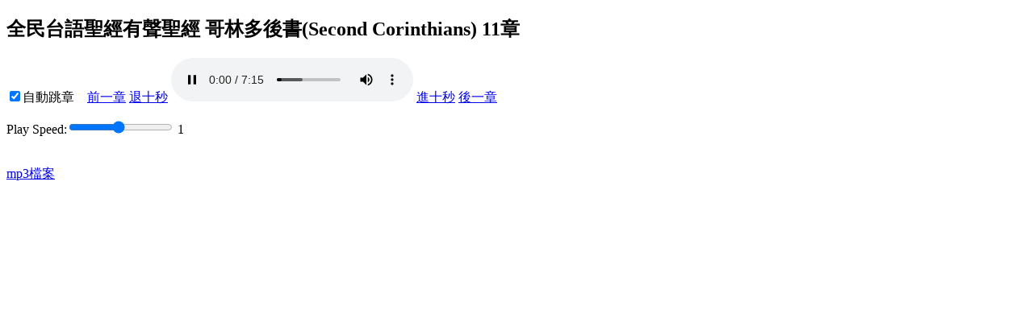

--- FILE ---
content_type: text/html
request_url: https://bkbible.fhl.net/new/listenhb.php?version=13&bid=47&chap=011
body_size: 4289
content:
<!doctype html>
<html lang="zh_tw">
<head>
<meta charset="utf-8">
<script>
var sr=1,version=13;var bid="47";var chap=11;function gonogo(){
if (document.getElementById('auto').checked)
{
	localStorage.setItem("audio_auto","1");
     document.getElementById('audio').addEventListener('ended', function(){
if (document.getElementById('auto').checked)
    next();
   }, false);}
else localStorage.setItem("audio_auto","0");}
var xhr,item,ver="";
	function getau(){
		var url= "/json/au.php?version="+version+"&bid="+bid+"&chap="+chap;
    try
    {  xhr=new XMLHttpRequest(); //建立一個AJAX物件
        if (xhr.overrideMimeType) xhr.overrideMimeType("text/xml");}
        catch (e)   {  
		try
            { xhr=new ActiveXObject("Msxml2.XMLHTTP"); }//如果標準的建不起來，用IE的方法建立
            catch (ee)
            { alert("Your Browser doesn't support XMLHttpRequest"); return false; }}
            xhr.onreadystatechange = function()
            {
                if (xhr.readyState==4 && xhr.status==200) //如果呼叫成功，處理底下
                    getData();
            }
    xhr.open("get",url,true);
    xhr.setRequestHeader("Content-Type","application/x-www-urlencoded; charset=utf-8");
    xhr.send(null);
	};
    function getData(){
	item=JSON.parse(xhr.responseText);
	var nna;
	if (item.chinesef=="詩篇") nna="篇";
	else nna="章";
	document.getElementById("title").innerHTML=item.name+"有聲聖經 "+item.chinesef+"("+item.engf+") "+item.chap+nna;
	document.title="聆聽 "+item.name+"有聲聖經 "+item.chinesef+" "+item.chap+nna;
	if (item.mp3.indexOf("A/")>0) ver="A";
	else if (item.mp3.indexOf("B/")>0) ver="B"
	else if (item.mp3.indexOf("C/")>0) ver="C"
	else if (item.mp3.indexOf("D/")>0) ver="D"
	else if (item.mp3.indexOf("E/")>0) ver="E"
	else ver="";
	document.getElementById("amp3").src=item.mp3; 
	document.getElementById("aogg").src=item.ogg;
	document.getElementById("mp3f").href=item.mp3;
	var slider = document.getElementById("sRange");
        var output = document.getElementById("sr");
        slider.oninput = function() {
                output.innerHTML = this.value;
                document.getElementById("audio").playbackRate=this.value;
                localStorage.setItem("sr",this.value);
        }
        var aud=document.getElementById("audio");
        if (!localStorage.getItem("sr"))
                sr=1;
        else sr=parseFloat(localStorage.getItem("sr"));
        if (sr<0.1 || sr>2) sr=1;
        aud.defaultplaybackRate=sr;
        aud.playbackRate=sr;
        output.innerHTML = sr;
        aud.load(); aud.pause(); setTimeout(function(){aud.play();aud.playbackRate=sr;},300);
    }
function prev(){
	chap=item.pchap;
	bid=item.pbid+ver; 
	init();
}
function next(){
	chap=item.nchap;
	bid=item.nbid+ver; 
	init();
}
function FF(ss){
        var aud=document.getElementById("audio");
	aud.currentTime=aud.currentTime+ss;
}
function init()
{ getau();
if (!localStorage.getItem("audio_auto")) document.getElementById("auto").checked=true;
      else if (parseInt(localStorage.getItem("audio_auto"))==1) document.getElementById("auto").checked=true;
      else document.getElementById("auto").checked=false;
	if (document.getElementById('auto').checked)
 document.getElementById('audio').addEventListener('ended', function(){
if (document.getElementById('auto').checked){
    next();}
   }, false);
}</script>
<title>聆聽 11章</title></head><body onload="init()"><h2 id="title"></h2><input id="auto" type="checkbox" checked="checked" onclick="gonogo()">自動跳章 &nbsp;&nbsp;&nbsp;<a id="prev" href="javascript:prev();">前一章</a> <a href="javascript:FF(-10);">退十秒</a> <audio id="audio" autoplay="autoplay" controls="controls" preload><source id="aogg" src="" type="audio/ogg">
<source id="amp3" src="" type="audio/mpeg">
您的瀏覽器不支援audio Tag </audio> <a href="javascript:FF(10);">進十秒</a> <a id="next" href="javascript:next();">後一章</a><p/>
<div class="slidecontainer">
Play Speed:<input type="range" min="0.1" max="2" value="1" step="0.1" class="slider" id="sRange"> <span id="sr"></span>
</div>
<br/><br/><a id="mp3f" href="">mp3檔案</a></body>
</html>
